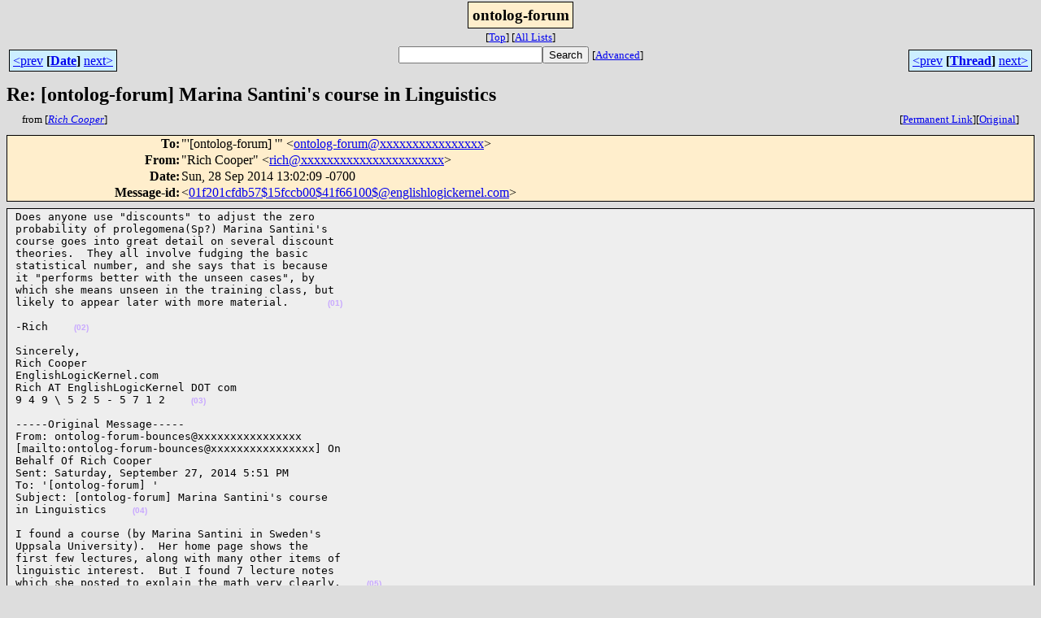

--- FILE ---
content_type: text/html; charset=UTF-8
request_url: http://ontolog.cim3.net/forum/ontolog-forum/2014-09/msg00082.html
body_size: 18247
content:
<!-- MHonArc v2.6.14 -->
<!--X-Subject: Re: [ontolog&#45;forum] Marina Santini's course in Linguistics -->
<!--X-From-R13: "Dvpu Qbbcre" <evpuNratyvfuybtvpxreary.pbz> -->
<!--X-Date: Sun, 28 Sep 2014 13:02:14 &#45;0700 (PDT) -->
<!--X-Message-Id: 01f201cfdb57$15fccb00$41f66100$@englishlogickernel.com -->
<!--X-Content-Type: text/plain -->
<!--X-Reference: 01c101cfdab6$44b88480$ce298d80$@englishlogickernel.com -->
<!--X-Head-End-->
<html>
<head>

<title>Re: [ontolog-forum] Marina Santini's course in Linguistics</title>
<link rel="stylesheet" type="text/css" href="/forum/stylesheet.css">
<link rev="made" href="mailto:rich@xxxxxxxxxxxxxxxxxxxxxx">
<link rel="start" href="../">
<link rel="contents" href="threads.html#00082">
<link rel="index" href="index.html#00082">
<link rel="prev" href="msg00076.html">
<link rel="next" href="msg00077.html">
</head>
<body>
<center>
<div class="msgTitle">
<span class="listTitle"><strong>ontolog-forum</strong></span>
</div>
<div class="metaIdxNav">
<nobr>[<a href="../">Top</a>]</nobr>
<nobr>[<a href="/forum">All&nbsp;Lists</a>]</nobr>
</div>
</center>
<!--X-Body-Begin-->
<!--X-User-Header-->
<!--X-User-Header-End-->
<!--X-TopPNI-->
<center>
<div class="topLinks">
<table class="mainNav" width="100%">
<tr>
<td width="33%" align="left"><span class="topDateNav"><nobr><a href="msg00081.html">&lt;prev</a>&nbsp;<strong
>[<a href="index.html#00082">Date</a>]</strong
>&nbsp;<a href="msg00083.html">next&gt;</a></nobr></span></td>
<td width="34%" align="center"><form method="get" action="/forum/cgi-bin/namazu.cgi"
><nobr><input type="text" name="query" size="20"
><input type="submit" name="submit" value="Search"
></nobr><input type="hidden" name="idxname" value="ontolog-forum">
<small><nobr>[<a href="/forum/cgi-bin/namazu.cgi?idxname=ontolog-forum">Advanced</a>]</nobr></small></form>
</td>
<td width="33%" align="right"><span class="topThreadNav"><nobr><a href="msg00076.html">&lt;prev</a>&nbsp;<strong
>[<a href="threads.html#00082">Thread</a>]</strong
>&nbsp;<a href="msg00077.html">next&gt;</a></nobr></span></td>
</tr>
</table>
</div>
</center>

<!--X-TopPNI-End-->
<!--X-MsgBody-->
<!--X-Subject-Header-Begin-->
<div class="msgSubject">
<h2>Re: [ontolog-forum] Marina Santini's course in Linguistics</h2>
<div class="msgLinks">
<table width="100%">
<tr valign="baseline">
<td align="left"><span class="authorLink">from
[<a href="/forum/cgi-bin/namazu.cgi?query=%2Bfrom%3Arich%40englishlogickernel.com&amp;idxname=ontolog-forum&amp;sort=date%3Alate"
><em>Rich Cooper</em></a>]</span></td>
<td align="right"><span class="bookmarkLink"
>[<a href="/forum/cgi-bin/mesg.cgi?a=ontolog-forum&amp;i=01f201cfdb57%2415fccb00%2441f66100%24%40englishlogickernel.com"
>Permanent&nbsp;Link</a>]</span><span class="orgLink"
>[<a href="/forum/cgi-bin/extract-mesg.cgi?a=ontolog-forum&amp;m=2014-09&amp;i=01f201cfdb57%2415fccb00%2441f66100%24%40englishlogickernel.com"
>Original</a>]</span></td>
</tr></table>
</div>
</div>
<div class="msgHead">
<!--X-Subject-Header-End-->
<!--X-Head-of-Message-->
<table>
<tr valign="baseline">
<th align="right">
<strong>To</strong>: </th>
<td align="left">
&quot;'[ontolog-forum] '&quot; &lt;<a href="mailto:ontolog-forum@DOMAIN.HIDDEN">ontolog-forum@xxxxxxxxxxxxxxxx</a>&gt;</td>
</tr>

<tr valign="baseline">
<th align="right">
<strong>From</strong>: </th>
<td align="left">
&quot;Rich Cooper&quot; &lt;<a href="mailto:rich@DOMAIN.HIDDEN">rich@xxxxxxxxxxxxxxxxxxxxxx</a>&gt;</td>
</tr>

<tr valign="baseline">
<th align="right">
<strong>Date</strong>: </th>
<td align="left">
Sun, 28 Sep 2014 13:02:09 -0700</td>
</tr>

<tr valign="baseline">
<th align="right">
<strong>Message-id</strong>: </th>
<td align="left">
&lt;<a href="mailto:01f201cfdb57%2415fccb00%2441f66100%24@DOMAIN.HIDDEN"><a href="msg00082.html">01f201cfdb57$15fccb00$41f66100$@englishlogickernel.com</a></a>&gt;</td>
</tr>

</table>
<!--X-Head-of-Message-End-->
<!--X-Head-Body-Sep-Begin-->
</div>
<div class="msgBody">
<table cellspacing="1" width="100%"><tr><td>
<!--X-Head-Body-Sep-End-->
<!--X-Body-of-Message-->
<pre>
<a id="nid01" name="nid01"></a>Does anyone use &quot;discounts&quot; to adjust the zero
probability of prolegomena(Sp?) Marina Santini's
course goes into great detail on several discount
theories.  They all involve fudging the basic
statistical number, and she says that is because
it &quot;performs better with the unseen cases&quot;, by
which she means unseen in the training class, but
likely to appear later with more material.   &nbsp;&nbsp; <a class="nid" href="#nid01">(01)</a>

<a id="nid02" name="nid02"></a>-Rich &nbsp;&nbsp; <a class="nid" href="#nid02">(02)</a>

<a id="nid03" name="nid03"></a>Sincerely,
Rich Cooper
EnglishLogicKernel.com
Rich AT EnglishLogicKernel DOT com
9 4 9 \ 5 2 5 - 5 7 1 2 &nbsp;&nbsp; <a class="nid" href="#nid03">(03)</a>

<a id="nid04" name="nid04"></a>-----Original Message-----
From: ontolog-forum-bounces@xxxxxxxxxxxxxxxx
[mailto:ontolog-forum-bounces@xxxxxxxxxxxxxxxx] On
Behalf Of Rich Cooper
Sent: Saturday, September 27, 2014 5:51 PM
To: '[ontolog-forum] '
Subject: [ontolog-forum] Marina Santini's course
in Linguistics &nbsp;&nbsp; <a class="nid" href="#nid04">(04)</a>

<a id="nid05" name="nid05"></a>I found a course (by Marina Santini in Sweden's
Uppsala University).  Her home page shows the
first few lectures, along with many other items of
linguistic interest.  But I found 7 lecture notes
which she posted to explain the math very clearly. &nbsp;&nbsp; <a class="nid" href="#nid05">(05)</a>


<a id="nid06" name="nid06"></a>Here are the URLs:
Marina's Lecture Slides on NLP and Corpus Analysis
--------------------------------------------------
-------  
<A  HREF="http://www.slideshare.net/marinasantini1/lecture-1">http://www.slideshare.net/marinasantini1/lecture-1</A>
-introduction-tothecourse 
<A  HREF="http://www.slideshare.net/marinasantini1/lecture-2">http://www.slideshare.net/marinasantini1/lecture-2</A>
-fromsemanticstoapplications 
<A  HREF="http://www.slideshare.net/marinasantini1/lecture-3">http://www.slideshare.net/marinasantini1/lecture-3</A>
-probabilitytheory 
<A  HREF="http://www.slideshare.net/marinasantini1/lecture2-">http://www.slideshare.net/marinasantini1/lecture2-</A>
statistical-inference 
<A  HREF="http://www.slideshare.net/fullscreen/marinasantini">http://www.slideshare.net/fullscreen/marinasantini</A>
1/lecture-5-bayesian-classification/1 
<A  HREF="http://www.slideshare.net/fullscreen/gendrong/1ed-">http://www.slideshare.net/fullscreen/gendrong/1ed-</A>
jurafsky-martin-chap6ngram/1 
<A  HREF="http://www.slideshare.net/marinasantini1/lecture-6">http://www.slideshare.net/marinasantini1/lecture-6</A>
-39243943 
<A  HREF="http://www.slideshare.net/marinasantini1/lecture-7">http://www.slideshare.net/marinasantini1/lecture-7</A>
-hidden-markov-models-hmms  &nbsp;&nbsp; <a class="nid" href="#nid06">(06)</a>

<a id="nid07" name="nid07"></a>I think she is going to offer more lectures before
the course is over.  But for those seeking a
simple equation description of linguistic filters
and predictive functions, she provides useful
guidance, including the need for &quot;discounts&quot; to
offset zero count N-grams and such adjustments to
the usual statistical models. &nbsp;&nbsp; <a class="nid" href="#nid07">(07)</a>

<a id="nid08" name="nid08"></a>-Rich &nbsp;&nbsp; <a class="nid" href="#nid08">(08)</a>

<a id="nid09" name="nid09"></a>Sincerely,
Rich Cooper
EnglishLogicKernel.com
Rich AT EnglishLogicKernel DOT com
9 4 9 \ 5 2 5 - 5 7 1 2
-----Original Message-----
From: ontolog-forum-bounces@xxxxxxxxxxxxxxxx
[mailto:ontolog-forum-bounces@xxxxxxxxxxxxxxxx] On
Behalf Of John Bottoms
Sent: Saturday, September 20, 2014 8:10 AM
To: ontolog-forum@xxxxxxxxxxxxxxxx
Subject: Re: [ontolog-forum] Generalization,
specialization, and interoperability &nbsp;&nbsp; <a class="nid" href="#nid09">(09)</a>

<a id="nid010" name="nid010"></a>John, Ed, &nbsp;&nbsp; <a class="nid" href="#nid010">(010)</a>

<a id="nid011" name="nid011"></a>I view it as a typical process in specialization.
First the containers 
are set up and then the types of contents are
specified, finally the 
contents are added. EFT is more open world now,
and allows for SGML 
documents (record 914 if I recall). &nbsp;&nbsp; <a class="nid" href="#nid011">(011)</a>

<a id="nid012" name="nid012"></a>-John Bottoms &nbsp;&nbsp; <a class="nid" href="#nid012">(012)</a>

<a id="nid013" name="nid013"></a>On 9/19/2014 10:25 PM, Rich Cooper wrote:
&gt;<I> Dear John, Ed et al,</I>
&gt;<I></I>
&gt;<I> John wrote:</I>
&gt;<I>               the EFT ontology is the very</I>
&gt;<I> underspecified common theory on which</I>
&gt;<I> interoperability is possible.</I>
&gt;<I></I>
&gt;<I> Why just 'very underspecified'?  Wouldn't it be</I>
&gt;<I> 'minimally underspecified'?  There is no other</I>
&gt;<I> knowledge built into EFT other than how to</I>
&gt;<I> transfer money electronically, so bank account</I>
&gt;<I> numbers, routing numbers, and so forth are</I>
&gt;<I> specified in EFT.  So adding anything at all to</I>
&gt;<I> EFT would be nonminimal.</I>
&gt;<I></I>
&gt;<I> -Rich</I>
&gt;<I></I>
&gt;<I> Sincerely,</I>
&gt;<I> Rich Cooper</I>
&gt;<I> EnglishLogicKernel.com</I>
&gt;<I> Rich AT EnglishLogicKernel DOT com</I>
&gt;<I> 9 4 9 \ 5 2 5 - 5 7 1 2</I>
&gt;<I> -----Original Message-----</I>
&gt;<I> From: ontolog-forum-bounces@xxxxxxxxxxxxxxxx</I>
&gt;<I> [mailto:ontolog-forum-bounces@xxxxxxxxxxxxxxxx]</I>
On
&gt;<I> Behalf Of John F Sowa</I>
&gt;<I> Sent: Friday, September 19, 2014 6:48 PM</I>
&gt;<I> To: ontolog-forum@xxxxxxxxxxxxxxxx</I>
&gt;<I> Subject: Re: [ontolog-forum] Generalization,</I>
&gt;<I> specialization, and interoperability</I>
&gt;<I></I>
&gt;<I> David and Ed,</I>
&gt;<I></I>
&gt;<I> The criteria I mentioned only work for two</I>
systems
&gt;<I> A and B whose</I>
&gt;<I> ontologies have *both* been defined as</I>
&gt;<I> specializations of a common</I>
&gt;<I> generalization C.</I>
&gt;<I></I>
&gt;<I> DW</I>
&gt;<I>&gt; On the face of it, these [Acme and Enterprise]</I>
&gt;<I> are both compatible</I>
&gt;<I></I>
&gt;<I> The criteria I stated do not include a condition</I>
&gt;<I> called &quot;face of it&quot;.</I>
&gt;<I> Following is a copy from my previous note:</I>
&gt;<I></I>
&gt;<I> JFS</I>
&gt;<I>&gt; a) If two theories A and B are inconsistent in</I>
&gt;<I> their details,</I>
&gt;<I>&gt;     they can interoperate on shared data that</I>
is
&gt;<I> specified by</I>
&gt;<I>&gt;     a common generalization C.</I>
&gt;<I>&gt;</I>
&gt;<I>&gt; b) To use data specified in C, neither A nor B</I>
&gt;<I> may assume any</I>
&gt;<I>&gt;     properties of that data not specified in C.</I>
&gt;<I> But they can use</I>
&gt;<I>&gt;     the details in conditionals that begin &quot;If</I>
x
&gt;<I> has property P ...&quot;</I>
&gt;<I></I>
&gt;<I> If the designers of Acme and Enterprise had both</I>
&gt;<I> adopted some common</I>
&gt;<I> standard C, then they could interoperate under</I>
&gt;<I> these conditions.</I>
&gt;<I> But if they hadn't, then there are two options:</I>
&gt;<I></I>
&gt;<I>      1. Give up.</I>
&gt;<I></I>
&gt;<I>      2. Analyze the spec's for Acme and</I>
Enterprise
&gt;<I> to determine whether</I>
&gt;<I>         there exists a common generalization for</I>
&gt;<I> some subset of the data.</I>
&gt;<I></I>
&gt;<I> EJB</I>
&gt;<I>&gt; For the ontology containing only these</I>
&gt;<I> predicates, we have no easy</I>
&gt;<I>&gt; way to know what satisfying these axioms might</I>
&gt;<I> be.</I>
&gt;<I></I>
&gt;<I> I agree.</I>
&gt;<I></I>
&gt;<I> For practical examples, note that many standards</I>
&gt;<I> have evolved over</I>
&gt;<I> the years to support electronic funds transfer</I>
&gt;<I> (EFT).  But those</I>
&gt;<I> standards specify almost nothing about the</I>
&gt;<I> accounts from which</I>
&gt;<I> and to which the funds are being transferred.</I>
&gt;<I></I>
&gt;<I> Over the years, banks have merged with or</I>
&gt;<I> swallowed other banks many,</I>
&gt;<I> many times.  They all have accounts with similar</I>
&gt;<I> sounding names:</I>
&gt;<I> checking, savings, etc.  But the banks never,</I>
ever
&gt;<I> merge accounts --</I>
&gt;<I> for reasons along the lines that David and Ed</I>
have
&gt;<I> summarized.</I>
&gt;<I> Instead, they have two options:</I>
&gt;<I></I>
&gt;<I>    1. Give up -- i.e., continue to run the old</I>
&gt;<I> software from both banks</I>
&gt;<I>       indefinitely.</I>
&gt;<I></I>
&gt;<I>    2. Shut down some or all the old accounts,</I>
open
&gt;<I> similar sounding</I>
&gt;<I>       accounts that are processed by different</I>
&gt;<I> software, and transfer</I>
&gt;<I>       the funds from the old accounts to the new</I>
&gt;<I> accounts.</I>
&gt;<I></I>
&gt;<I> To relate this example to my criteria above, the</I>
&gt;<I> EFT ontology is</I>
&gt;<I> the very underspecified common theory on which</I>
&gt;<I> interoperability</I>
&gt;<I> is possible.</I>
&gt;<I></I>
&gt;<I> John</I>
&gt;<I>    &nbsp;&nbsp; <a class="nid" href="#nid013">(013)</a></I>

<a id="nid014" name="nid014"></a>__________________________________________________
_______________
Message Archives:
<A  HREF="http://ontolog.cim3.net/forum/ontolog-forum/">http://ontolog.cim3.net/forum/ontolog-forum/</A>  
Config Subscr:
<A  HREF="http://ontolog.cim3.net/mailman/listinfo/ontolog-f">http://ontolog.cim3.net/mailman/listinfo/ontolog-f</A>
orum/  
Unsubscribe:
mailto:ontolog-forum-leave@xxxxxxxxxxxxxxxx
Shared Files: <A  HREF="http://ontolog.cim3.net/file/">http://ontolog.cim3.net/file/</A>
Community Wiki: <A  HREF="http://ontolog.cim3.net/wiki/">http://ontolog.cim3.net/wiki/</A> 
To join:
<A  HREF="http://ontolog.cim3.net/cgi-bin/wiki.pl?WikiHomePa">http://ontolog.cim3.net/cgi-bin/wiki.pl?WikiHomePa</A>
ge#nid1J &nbsp;&nbsp; <a class="nid" href="#nid014">(014)</a>



<a id="nid015" name="nid015"></a>__________________________________________________
_______________
Message Archives:
<A  HREF="http://ontolog.cim3.net/forum/ontolog-forum/">http://ontolog.cim3.net/forum/ontolog-forum/</A>  
Config Subscr:
<A  HREF="http://ontolog.cim3.net/mailman/listinfo/ontolog-f">http://ontolog.cim3.net/mailman/listinfo/ontolog-f</A>
orum/  
Unsubscribe:
mailto:ontolog-forum-leave@xxxxxxxxxxxxxxxx
Shared Files: <A  HREF="http://ontolog.cim3.net/file/">http://ontolog.cim3.net/file/</A>
Community Wiki: <A  HREF="http://ontolog.cim3.net/wiki/">http://ontolog.cim3.net/wiki/</A> 
To join:
<A  HREF="http://ontolog.cim3.net/cgi-bin/wiki.pl?WikiHomePa">http://ontolog.cim3.net/cgi-bin/wiki.pl?WikiHomePa</A>
ge#nid1J &nbsp;&nbsp; <a class="nid" href="#nid015">(015)</a>



<a id="nid016" name="nid016"></a>_________________________________________________________________
Message Archives: <A  HREF="http://ontolog.cim3.net/forum/ontolog-forum/">http://ontolog.cim3.net/forum/ontolog-forum/</A>  
Config Subscr: <A  HREF="http://ontolog.cim3.net/mailman/listinfo/ontolog-forum/">http://ontolog.cim3.net/mailman/listinfo/ontolog-forum/</A>  
Unsubscribe: mailto:ontolog-forum-leave@xxxxxxxxxxxxxxxx
Shared Files: <A  HREF="http://ontolog.cim3.net/file/">http://ontolog.cim3.net/file/</A>
Community Wiki: <A  HREF="http://ontolog.cim3.net/wiki/">http://ontolog.cim3.net/wiki/</A> 
To join: <A  HREF="http://ontolog.cim3.net/cgi-bin/wiki.pl?WikiHomePage#nid1J">http://ontolog.cim3.net/cgi-bin/wiki.pl?WikiHomePage#nid1J</A> &nbsp;&nbsp; <a class="nid" href="#nid016">(016)</a>

</pre>

<!--X-Body-of-Message-End-->
<!--X-MsgBody-End-->
<!--X-Follow-Ups-->
</td></tr></table>
</div>
<div class="msgLinks">
<table width="100%">
<tr valign="baseline">
<td align="center"><span class="subjectLink">[<a href="/forum/cgi-bin/namazu.cgi?query=%2Bsubject:%2F%5E%28%3F:%5E%5Cs%2A%28re%7Csv%7Cfwd%7Cfw%29%5B%5C%5B%5C%5D%5Cd%5D%2A%5B:%3E-%5D%2B%5Cs%2A%29%2A%5C%5Bontolog%5C-forum%5C%5D%5Cs%2BMarina%5Cs%2BSantini%5C%27s%5Cs%2Bcourse%5Cs%2Bin%5Cs%2BLinguistics%5Cs%2A%24%2F&amp;idxname=ontolog-forum&amp;sort=date%3Alate"
>More&nbsp;with&nbsp;this&nbsp;subject...</a>]</span></td>
</tr></table>
</div>
<div class="tSlice">
<table cellspacing="1" cellpadding="4" width="100%">
<tr valign="baseline">
<td align="left"><a href="msg00076.html"><strong>&lt;Prev&nbsp;in&nbsp;Thread</strong></a>]</td>
<th align="center" width="100%"><strong>Current&nbsp;Thread</strong></th>
<td align="right"><span class="iaText">[<strong>Next&nbsp;in&nbsp;Thread&gt;</strong></span></td></tr>
<tr class="tSliceList"><td colspan="3">
<ul>
<li><b><a name="00076" href="msg00076.html">[ontolog-forum] Marina Santini's course in Linguistics</a></b>, <i>Rich Cooper</i>
<ul>
<li><span class="sliceCur"><strong>Re: [ontolog-forum] Marina Santini's course in Linguistics</strong>,
<em>Rich Cooper</em>&nbsp;<b></span>&lt;=</b>
</li>
</ul>
</div></li>
</ul>

</td></tr>
</table></div>
<!--X-Follow-Ups-End-->
<!--X-References-->
<!--X-References-End-->
<!--X-BotPNI-->
<div class="botLinks">
<table width="100%">
<tr valign="baseline">
<th align="right">Previous&nbsp;by&nbsp;Date:&nbsp;</th>
<td width="100%"><strong><a href="msg00081.html">Re: [ontolog-forum] A flow chart with open-source NLP tools</a></strong>, <em>Kingsley Idehen</em></td>
</tr>
<tr valign="baseline">
<th align="right">Next&nbsp;by&nbsp;Date:&nbsp;</th>
<td width="100%"><strong><a href="msg00083.html">Re: [ontolog-forum] A flow chart with open-source NLP tools</a></strong>, <em>Richard H. McCullough</em></td>
</tr>
<tr valign="baseline">
<th align="right">Previous&nbsp;by&nbsp;Thread:&nbsp;</th>
<td width="100%"><strong><a href="msg00076.html">[ontolog-forum] Marina Santini's course in Linguistics</a></strong>, <em>Rich Cooper</em></td>
</tr>
<tr valign="baseline">
<th align="right">Next&nbsp;by&nbsp;Thread:&nbsp;</th>
<td width="100%"><strong><a href="msg00077.html">[ontolog-forum] A flow chart with open-source NLP tools</a></strong>, <em>John F Sowa</em></td>
</tr>
<tr valign="baseline">
<th align="right">Indexes:&nbsp;</th>
<td>[<a href="index.html#00082"><strong>Date</strong></a>]
[<a href="threads.html#00082"><strong>Thread</strong></a>]
[<a href="../"><strong>Top</strong></a>]
[<a href="/forum"><strong>All&nbsp;Lists</strong></a>]</td>
</tr>
</table>
</div>

<!--X-BotPNI-End-->
<!--X-User-Footer-->
<!--X-User-Footer-End-->
</body>
</html>
